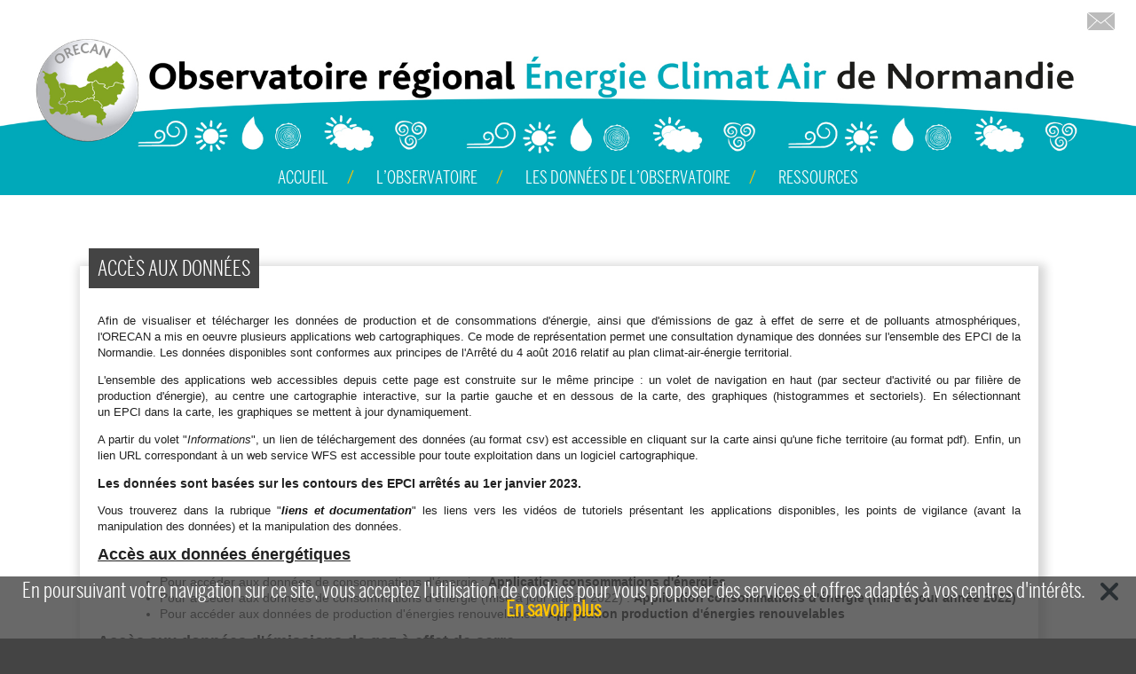

--- FILE ---
content_type: text/html; charset=UTF-8
request_url: http://www.orecan.fr/acces_donnees/
body_size: 6690
content:

<!DOCTYPE html PUBLIC "-//W3C//DTD XHTML 1.0 Transitional//EN" "https://www.w3.org/TR/xhtml1/DTD/xhtml1-transitional.dtd">
<html xmlns="https://www.w3.org/1999/xhtml" lang="fr-FR">
<head profile="https://gmpg.org/xfn/11">
<meta http-equiv="Content-Type" content="text/html; charset=UTF-8" />
<title>ORECAN &raquo; Accès aux données</title>
<meta name="generator" content="WordPress 4.9.28" />
<!-- leave this for stats -->
  
<link rel='dns-prefetch' href='//s.w.org' />
		<script type="text/javascript">
			window._wpemojiSettings = {"baseUrl":"https:\/\/s.w.org\/images\/core\/emoji\/11\/72x72\/","ext":".png","svgUrl":"https:\/\/s.w.org\/images\/core\/emoji\/11\/svg\/","svgExt":".svg","source":{"concatemoji":"http:\/\/www.orecan.fr\/wp-includes\/js\/wp-emoji-release.min.js?ver=4.9.28"}};
			!function(e,a,t){var n,r,o,i=a.createElement("canvas"),p=i.getContext&&i.getContext("2d");function s(e,t){var a=String.fromCharCode;p.clearRect(0,0,i.width,i.height),p.fillText(a.apply(this,e),0,0);e=i.toDataURL();return p.clearRect(0,0,i.width,i.height),p.fillText(a.apply(this,t),0,0),e===i.toDataURL()}function c(e){var t=a.createElement("script");t.src=e,t.defer=t.type="text/javascript",a.getElementsByTagName("head")[0].appendChild(t)}for(o=Array("flag","emoji"),t.supports={everything:!0,everythingExceptFlag:!0},r=0;r<o.length;r++)t.supports[o[r]]=function(e){if(!p||!p.fillText)return!1;switch(p.textBaseline="top",p.font="600 32px Arial",e){case"flag":return s([55356,56826,55356,56819],[55356,56826,8203,55356,56819])?!1:!s([55356,57332,56128,56423,56128,56418,56128,56421,56128,56430,56128,56423,56128,56447],[55356,57332,8203,56128,56423,8203,56128,56418,8203,56128,56421,8203,56128,56430,8203,56128,56423,8203,56128,56447]);case"emoji":return!s([55358,56760,9792,65039],[55358,56760,8203,9792,65039])}return!1}(o[r]),t.supports.everything=t.supports.everything&&t.supports[o[r]],"flag"!==o[r]&&(t.supports.everythingExceptFlag=t.supports.everythingExceptFlag&&t.supports[o[r]]);t.supports.everythingExceptFlag=t.supports.everythingExceptFlag&&!t.supports.flag,t.DOMReady=!1,t.readyCallback=function(){t.DOMReady=!0},t.supports.everything||(n=function(){t.readyCallback()},a.addEventListener?(a.addEventListener("DOMContentLoaded",n,!1),e.addEventListener("load",n,!1)):(e.attachEvent("onload",n),a.attachEvent("onreadystatechange",function(){"complete"===a.readyState&&t.readyCallback()})),(n=t.source||{}).concatemoji?c(n.concatemoji):n.wpemoji&&n.twemoji&&(c(n.twemoji),c(n.wpemoji)))}(window,document,window._wpemojiSettings);
		</script>
		<style type="text/css">
img.wp-smiley,
img.emoji {
	display: inline !important;
	border: none !important;
	box-shadow: none !important;
	height: 1em !important;
	width: 1em !important;
	margin: 0 .07em !important;
	vertical-align: -0.1em !important;
	background: none !important;
	padding: 0 !important;
}
</style>
<script type='text/javascript'>
/* <![CDATA[ */
window.CKEDITOR_BASEPATH = "http://www.orecan.fr/wp-content/plugins/ckeditor-for-wordpress/ckeditor/";
var ckeditorSettings = { "textarea_id": "comment", "pluginPath": "http:\/\/www.orecan.fr\/wp-content\/plugins\/ckeditor-for-wordpress\/", "autostart": true, "excerpt_state": false, "qtransEnabled": false, "outputFormat": { "indent": true, "breakBeforeOpen": true, "breakAfterOpen": true, "breakBeforeClose": true, "breakAfterClose": true }, "configuration": { "height": "160px", "skin": "moono", "scayt_autoStartup": false, "entities": true, "entities_greek": true, "entities_latin": true, "toolbar": "WordpressBasic", "templates_files": [ "http:\/\/www.orecan.fr\/wp-content\/plugins\/ckeditor-for-wordpress\/ckeditor.templates.js" ], "stylesCombo_stylesSet": "wordpress:http:\/\/www.orecan.fr\/wp-content\/plugins\/ckeditor-for-wordpress\/ckeditor.styles.js", "allowedContent": true, "customConfig": "http:\/\/www.orecan.fr\/wp-content\/plugins\/ckeditor-for-wordpress\/ckeditor.config.js" }, "externalPlugins": [  ], "additionalButtons": [  ] }
/* ]]> */
</script><style type="text/css">
			#content table.cke_editor { margin:0; }
			#content table.cke_editor tr td { padding:0;border:0; }
		</style><script type='text/javascript' src='http://www.orecan.fr/wp-content/plugins/ckeditor-for-wordpress/ckeditor/ckeditor.js?t=F7J8&#038;ver=4.5.3.3'></script>
<script type='text/javascript' src='http://www.orecan.fr/wp-includes/js/jquery/jquery.js?ver=1.12.4'></script>
<script type='text/javascript' src='http://www.orecan.fr/wp-includes/js/jquery/jquery-migrate.min.js?ver=1.4.1'></script>
<script type='text/javascript' src='http://www.orecan.fr/wp-content/plugins/ckeditor-for-wordpress/includes/ckeditor.utils.js?t=F7J8&#038;ver=4.5.3.3'></script>
<link rel='https://api.w.org/' href='https://www.orecan.fr/wp-json/' />
<link rel="EditURI" type="application/rsd+xml" title="RSD" href="https://www.orecan.fr/xmlrpc.php?rsd" />
<link rel="wlwmanifest" type="application/wlwmanifest+xml" href="http://www.orecan.fr/wp-includes/wlwmanifest.xml" /> 
<meta name="generator" content="WordPress 4.9.28" />
<link rel="canonical" href="https://www.orecan.fr/acces_donnees/" />
<link rel='shortlink' href='https://www.orecan.fr/?p=882' />
<link rel="alternate" type="application/json+oembed" href="https://www.orecan.fr/wp-json/oembed/1.0/embed?url=https%3A%2F%2Fwww.orecan.fr%2Facces_donnees%2F" />
<link rel="alternate" type="text/xml+oembed" href="https://www.orecan.fr/wp-json/oembed/1.0/embed?url=https%3A%2F%2Fwww.orecan.fr%2Facces_donnees%2F&#038;format=xml" />
  
<link rel="stylesheet" href="http://www.orecan.fr/wp-content/themes/OBNEC/style.css" type="text/css" media="screen" />
<link rel="stylesheet" href="http://www.orecan.fr/wp-content/themes/OBNEC/nav.css" type="text/css" media="screen" />



<link rel="alternate" type="application/rss+xml" title="ORECAN RSS Feed" href="https://www.orecan.fr/feed/" />
<link rel="pingback" href="http://www.orecan.fr/xmlrpc.php" />
<script type='text/javascript' src='https://ajax.googleapis.com/ajax/libs/jquery/1.8.3/jquery.min.js'></script>	
<script type="text/javascript" src="http://www.orecan.fr/wp-content/themes/OBNEC/js/jquery.customSelect.js"></script>
    

<!-- GA Aprim -->

<script type="text/javascript">

  var _gaq = _gaq || [];
  _gaq.push(['_setAccount', 'UA-27444487-2']);
  _gaq.push(['_trackPageview']);

  (function() {
    var ga = document.createElement('script'); ga.type = 'text/javascript'; ga.async = true;
    ga.src = ('https:' == document.location.protocol ? 'https://ssl' : 'http://www') + '.google-analytics.com/ga.js';
    var s = document.getElementsByTagName('script')[0]; s.parentNode.insertBefore(ga, s);
  })();

</script>

<!-- GA Aprim -->


</head>
<body>

<div id="wrapper">        

<div id="header">
    
  <div id="conteneur_header">

    <div class="menu-right">
            
      <div class="social">
        <a class="contact" href="https://www.orecan.fr/contact/" alt="Contactez-nous"></a>
      </div>
    </div>
  </div> <!-- fin conteneur-header -->

  <div id="logo-orecan">
    <a href="https://www.orecan.fr" title="ORECAN">  <img id="logo2" src="http://www.orecan.fr/wp-content/themes/OBNEC/images/logo-orecan.jpg" alt="ORECAN" /></a>	
  </div>
    
  <div id="nav">
    <div class="menu-header"><ul id="menu-menu-principal" class="menu"><li id="menu-item-19" class="menu-item menu-item-type-custom menu-item-object-custom menu-item-19"><a href="https://www.orecan.fr">Accueil</a><div class="menu-separ">/</div></li>
<li id="menu-item-88" class="sub-menu-left menu-item menu-item-type-custom menu-item-object-custom menu-item-has-children menu-item-88"><a>L&rsquo;observatoire</a><div class="menu-separ">/</div>
<ul class="sub-menu">
	<li id="menu-item-20" class="menu-item menu-item-type-post_type menu-item-object-page menu-item-20"><a href="https://www.orecan.fr/lobservatoire/">Présentation</a><div class="menu-separ">/</div></li>
</ul>
</li>
<li id="menu-item-84" class="sub-menu-left menu-item menu-item-type-custom menu-item-object-custom current-menu-ancestor current-menu-parent menu-item-has-children menu-item-84"><a>LES DONNÉES DE L’OBSERVATOIRE</a><div class="menu-separ">/</div>
<ul class="sub-menu">
	<li id="menu-item-878" class="menu-item menu-item-type-post_type menu-item-object-page menu-item-878"><a href="https://www.orecan.fr/conditions-dutilisation/">Conditions d’utilisation</a><div class="menu-separ">/</div></li>
	<li id="menu-item-885" class="menu-item menu-item-type-post_type menu-item-object-page current-menu-item page_item page-item-882 current_page_item menu-item-885"><a href="https://www.orecan.fr/acces_donnees/">Accès aux données</a><div class="menu-separ">/</div></li>
	<li id="menu-item-900" class="menu-item menu-item-type-post_type menu-item-object-page menu-item-900"><a href="https://www.orecan.fr/info-donnees/">Informations sur les données</a><div class="menu-separ">/</div></li>
	<li id="menu-item-83" class="menu-item menu-item-type-post_type menu-item-object-page menu-item-83"><a href="https://www.orecan.fr/les-donnees-de-lobservatoire/syntheses-regionales/">Synthèses régionales</a><div class="menu-separ">/</div></li>
</ul>
</li>
<li id="menu-item-191" class="sub-menu-left menu-item menu-item-type-custom menu-item-object-custom menu-item-has-children menu-item-191"><a href="#">Ressources</a><div class="menu-separ">/</div>
<ul class="sub-menu">
	<li id="menu-item-45" class="menu-item menu-item-type-post_type menu-item-object-page menu-item-45"><a href="https://www.orecan.fr/ressources/publication-obnec/">Publications ORECAN</a><div class="menu-separ">/</div></li>
	<li id="menu-item-46" class="menu-item menu-item-type-post_type menu-item-object-page menu-item-46"><a href="https://www.orecan.fr/liens-et-documentation/">Liens et documentation</a><div class="menu-separ">/</div></li>
	<li id="menu-item-49" class="menu-item menu-item-type-post_type menu-item-object-page menu-item-49"><a href="https://www.orecan.fr/faq/">FAQ</a><div class="menu-separ">/</div></li>
	<li id="menu-item-50" class="menu-item menu-item-type-post_type menu-item-object-page menu-item-50"><a href="https://www.orecan.fr/contact/">Contact</a><div class="menu-separ">/</div></li>
</ul>
</li>
</ul></div>  </div>

</div>
<script type="text/javascript">
  $('#menu-menu-principal li.menu-item:last-child').find('.menu-separ:first').hide();
  var open = false;
  $("ul.sub-menu").css({height:"0px"});
  $("ul.sub-menu").each(function() {
    var html = $(this).html();
    $(this).html("");
    $(this).append("<div class='sub-menu-container'>"+html+"</div>");
  })
  $("ul.menu li").hover(
    function(e) {
      e.preventDefault();
      if (!open)
      {
        $(this).find("ul.sub-menu").stop().animate({height: "40px"},600);
        open = true;
      }
    },
    function(e) {
      e.preventDefault();
      $(this).find("ul.sub-menu").stop().animate({height: "0px"},600);
      open = false;
    }
    );
</script>


<div id="page">

        
    
		<div id="content">
        
        <div class="bloc-gauche">
        	
                          <div class="entry">
                <div class="article-titre">
                  <h2 class="titre">Accès aux données</h2>
                </div>

                <div class="article-content">
                                <ul>
</ul>
<p>
	Afin de visualiser et t&eacute;l&eacute;charger les donn&eacute;es de production et de consommations d&#39;&eacute;nergie, ainsi que d&#39;&eacute;missions de gaz &agrave; effet de serre et de polluants atmosph&eacute;riques, l&#39;ORECAN&nbsp;a mis en oeuvre plusieurs applications web cartographiques. Ce mode de repr&eacute;sentation permet une consultation dynamique des donn&eacute;es sur l&#39;ensemble des EPCI de la Normandie. Les donn&eacute;es disponibles&nbsp;sont conformes aux principes de l&#39;Arr&ecirc;t&eacute; du 4 ao&ucirc;t 2016 relatif au plan climat-air-&eacute;nergie territorial.
</p>
<p>
	L&#39;ensemble des applications web accessibles depuis cette page est construite sur le m&ecirc;me principe : un volet de navigation en haut (par secteur d&#39;activit&eacute; ou par fili&egrave;re de production d&#39;&eacute;nergie), au centre une cartographie interactive, sur la partie&nbsp;gauche et en dessous de la carte,&nbsp;des graphiques (histogrammes et sectoriels). En s&eacute;lectionnant un&nbsp;EPCI dans la carte, les graphiques se mettent &agrave; jour dynamiquement.
</p>
<p>
	A partir du volet &quot;<i>Informations</i>&quot;, un lien de t&eacute;l&eacute;chargement des donn&eacute;es (au format csv) est accessible en cliquant sur la carte ainsi qu&#39;une fiche territoire (au format pdf). Enfin, un lien URL correspondant &agrave; un web service WFS est accessible pour toute exploitation dans un logiciel cartographique.
</p>
<p>
	<span style="font-size:14px;"><strong>Les donn&eacute;es sont bas&eacute;es sur les contours des EPCI arr&ecirc;t&eacute;s au 1er janvier 2023.</strong></span>
</p>
<p>
	Vous trouverez dans la rubrique &quot;<em><strong><a href="http://www.orecan.fr/liens-et-documentation/">liens et documentation</a></strong></em>&quot; les liens vers les vid&eacute;os de tutoriels pr&eacute;sentant&nbsp;les applications disponibles, les points de vigilance (avant la manipulation des donn&eacute;es) et la manipulation des donn&eacute;es.
</p>
<p>
	<span style="font-size:18px;"><strong><u>Acc&egrave;s aux donn&eacute;es &eacute;nerg&eacute;tiques</u></strong></span>
</p>
<ul>
<li>
		Pour acc&eacute;der aux donn&eacute;es de&nbsp;consommations d&#39;&eacute;nergie : <a href="https://atmonormandie.maps.arcgis.com/apps/MapSeries/index.html?appid=696ef6750d7a4ab198266b37f0b493d1" target="_blank">Application consommations d&#39;&eacute;nergies</a>
	</li>
<li>
		Pour acc&eacute;der aux donn&eacute;es de consommations d&#39;&eacute;nergie (mise &agrave; jour ann&eacute;e 2022) : <a href="https://api.atmonormandie.fr/orecan/bilan_energie/">Application consommations d&#39;&eacute;nergie (mise &agrave; jour ann&eacute;e 2022)</a>
	</li>
<li>
		Pour acc&eacute;der aux donn&eacute;es de production d&#39;&eacute;nergies renouvelables : <a href="https://atmonormandie.maps.arcgis.com/apps/MapSeries/index.html?appid=a591d6e0ee85488c984a060a72304ba2" target="_blank">Application production d&#39;&eacute;nergies&nbsp;renouvelables</a>
	</li>
</ul>
<p>
	<span style="font-size:18px;"><strong><u>Acc&egrave;s aux donn&eacute;es d&#39;&eacute;missions de gaz &agrave; effet de serre</u></strong></span>
</p>
<ul>
<li>
		Pour acc&eacute;der aux donn&eacute;es des &eacute;missions de gaz &agrave; effet de serre GES : <a href="https://atmonormandie.maps.arcgis.com/apps/MapSeries/index.html?appid=625c235aeaa147f891d5dc214cf7a17d" target="_blank">Application GES</a>
	</li>
</ul>
<p>
	<span style="font-size:18px;"><strong><u>Acc&egrave;s aux donn&eacute;es d&#39;&eacute;missions de polluants atmosph&eacute;riques</u></strong></span>
</p>
<ul>
<li>
		Pour acc&eacute;der aux donn&eacute;es des &eacute;missions de particules PM10 : <a href="https://atmonormandie.maps.arcgis.com/apps/MapSeries/index.html?appid=bbf652472fbb4a0f9b73adf83669d9ad" target="_blank">Application PM10</a>
	</li>
<li>
		Pour acc&eacute;der aux donn&eacute;es des &eacute;missions de particules PM2,5&nbsp;: <a href="https://atmonormandie.maps.arcgis.com/apps/MapSeries/index.html?appid=9fb6ba21668d4764bbf7d3311533c278" target="_blank">Application PM2,5</a>
	</li>
<li>
		Pour acc&eacute;der aux donn&eacute;es des &eacute;missions d&#39;oxydes d&#39;azote&nbsp;NOx&nbsp;: <a href="https://atmonormandie.maps.arcgis.com/apps/MapSeries/index.html?appid=36241ed1c7f447c183d91969eed378c4" target="_blank">Application NOx</a>
	</li>
<li>
		Pour acc&eacute;der aux donn&eacute;es des &eacute;missions de dioxyde de soufre SO2&nbsp;: <a href="https://atmonormandie.maps.arcgis.com/apps/MapSeries/index.html?appid=3c9a8b363d7d48bb93921403159ee28e" target="_blank">Application SO2</a>
	</li>
<li>
		Pour acc&eacute;der aux donn&eacute;es des &eacute;missions de compos&eacute;s organiques volatils non m&eacute;thaniques COVNM&nbsp;: <a href="https://atmonormandie.maps.arcgis.com/apps/MapSeries/index.html?appid=cda1a4af2b1c44b8b28ad423f0896222" target="_blank">Application COVNM</a>
	</li>
<li>
		Pour acc&eacute;der aux donn&eacute;es des &eacute;missions d&#39;ammoniac NH3&nbsp;: <a href="https://atmonormandie.maps.arcgis.com/apps/MapSeries/index.html?appid=94e5a2ba5884431691376cd9b1a02ff2" target="_blank">Application NH3</a>
	</li>
</ul>
<p>
	<span style="font-size:18px;"><strong><u>Acc&egrave;s &agrave; l&#39;application des indicateurs du territoire normand :</u></strong></span>
</p>
<ul>
<li>
		Pour acc&eacute;der aux donn&eacute;es d&#39;indicateurs du territoire normand : <a href="https://atmonormandie.maps.arcgis.com/apps/MapSeries/index.html?appid=651379ae93d24f15bef3a1cc1494dc0e">Application&nbsp;indicateurs</a>&nbsp;
	</li>
</ul>
<p>
	<span style="font-size:18px;"><strong><u>Acc&egrave;s &agrave; l&#39;application des installations EnR sur le territoire&nbsp;</u></strong></span><span style="font-size:18px;"><strong><u>normand :</u></strong></span>
</p>
<ul>
<li>
		Pour acc&eacute;der aux donn&eacute;es d&#39;indicateurs du territoire normand : <a href="https://biomasse-normandie.shinyapps.io/orecan_enr/">Application installation EnR</a>
	</li>
</ul>
<p>
	<span style="font-size:18px;"><strong><u>Acc&egrave;s aux cartographies du transport routier :</u></strong></span>
</p>
<ul>
<li>
		Pour acc&eacute;der aux cartographies&nbsp;du transport routier : <a href="https://biomasse.sharepoint.com/:f:/s/ORECAN/EmDWPFUK7x1Io7gXVu6M2hgBYssChN1Ohtm5eF2dQ9dOnQ?e=bn9uqZ">Cartographies du transport routier</a>
	</li>
</ul>
<p>
	<span style="font-size:18px;"><strong><u>Acc&egrave;s aux fiches territoires :</u></strong></span>
</p>
<ul>
<li>
		Pour acc&eacute;der aux fiches territoires : [ <a href="https://app.powerbi.com/view?r=eyJrIjoiY2VhMWQxNjAtNWUxOC00Yzc0LWIzNTktNzMwM2ZhZWQ0OWQyIiwidCI6IjE5YTk1NDIyLTY0NTUtNDFjZS04NTE1LTRjMWFiNzZiMzlkNyIsImMiOjh9&amp;pageName=ReportSection%22">Version interactive</a> ] /&nbsp;[ <a href="https://biomasse.sharepoint.com/sites/ORECAN2/Documents%20partages/Forms/AllItems.aspx?id=%2Fsites%2FORECAN2%2FDocuments%20partages%2FGeneral%2F4%2DDIFFUSION&amp;p=true&amp;ga=1&amp;LOF=1">Version PDF</a> ]
	</li>
</ul>
<p>
	<span style="font-size:18px;"><u><b>Sources &agrave; citer pour la r&eacute;utilisation des donn&eacute;es t&eacute;l&eacute;charg&eacute;es :</b></u></span>
</p>
<ul>
<li>
		Emissions de polluants atmosph&eacute;riques : ORECAN &#8211; Atmo Normandie &#8211; Inventaire version 4.1.0&nbsp;&#8211; Format de rapportage PCAET_ORECAN
	</li>
<li>
		Emissions de gaz &agrave; effet de serre : ORECAN &#8211; Atmo Normandie &#8211; Inventaire version 4.1.0&nbsp;et ORECAN &#8211; Biomasse Normandie &#8211; version 12_21&nbsp;(Transport routier) &#8211; Biomasse Normandie &#8211; version v1.0 (Transport non routier) &#8211; Biomasse Normandie &#8211; version 09.19 (S&eacute;questration Carbone)&nbsp;&#8211; Format de rapportage PCAET_ORECAN
	</li>
<li>
		Consommations d&#39;&eacute;nergie :&nbsp;ORECAN &#8211; Atmo Normandie &#8211; Inventaire version 4.1.0&nbsp;et ORECAN &#8211; Biomasse Normandie &#8211; version 12_23&nbsp;&#8211; Biomasse Normandie &#8211; version v1.0 (Transport non routier) &#8211; Format de rapportage PCAET_ORECAN
	</li>
<li>
		Production d&#39;&eacute;nergie :&nbsp;ORECAN &#8211; Biomasse Normandie &#8211; 2023_v1.2
	</li>
</ul>
                                </div>
              </div><!--END Entry-->

        </div><!-- END bloc gauche -->
  
	
	</div><!--END content-->
	
	
	
	

</div> <!--End page-->

    <div id="footer_container">

        <div id="footer"> 
         <script>
    jQuery(document).ready(function () {
		jQuery.post('https://www.orecan.fr?ga_action=googleanalytics_get_script', {action: 'googleanalytics_get_script'}, function(response) {
			var s = document.createElement("script");
			s.type = "text/javascript";
			s.innerHTML = response;
			jQuery("head").append(s);
		});
    });
</script><script type='text/javascript' src='http://www.orecan.fr/wp-includes/js/wp-embed.min.js?ver=4.9.28'></script>
       		<div class="menu-footer">
            <div id="menu-footer-gauche">
                <div class="contacts">
                ORECAN  <span class="separator">/</span>  3 place de la Pomme d'Or, 76000 Rouen  <span class="separator">/</span> + 33 2.35.07.94.30  <span class="separator">/</span>  <a href="mailto:contact@orecan.fr">contact@orecan.fr</a>
            </div>
            <div class="financement">
                <span class="libelle">Autres <br/>contributeurs</span>
                <ul class="financeurs">
                    <li><a href="//www.atmonormandie.fr/" target="_blank" title="Atmo Normandie"><img src="http://www.orecan.fr/wp-content/themes/OBNEC/images/atmo_normandie.png" alt="Atmo Normandie" height="60"/></a></li>
                    <li><a href="//www.biomasse-normandie.fr/" target="_blank" title="Biomasse Normandie"><img src="http://www.orecan.fr/wp-content/themes/OBNEC/images/biomasse_normandie.png" alt="Biomasse Normandie" height="60"/></a></li>
                    <li><a href="//www.europe-en-france.gouv.fr/L-Europe-s-engage" target="_blank" title="L'Europe s'engage"><img src="http://www.orecan.fr/wp-content/themes/OBNEC/images/logo_europe.jpg" alt="L'Europe s'engage" height="60"/></a></li>
                </ul>
            </div>
            </div>
            <div id="menu-footer-droite">
                                                                                                    <a href="https://www.orecan.fr/mentions-legales/" title="Mentions légales">Mentions légales</a><br/><br/>
            
            
            Crédits : <a href="http://www.aprim-caen-digital.fr" target="_blank">Aprim</a>
            </div>
    		</div>   	
                
        </div><!--End footer-->
    </div><!--End footer_container-->


</div><!--End wrapper-->

<script type="text/javascript" id="cookiebanner" src="http://www.orecan.fr/wp-content/themes/OBNEC/js/cookiebanner.js" data-height="60px" data-position="bottom"
    data-message="En poursuivant votre navigation sur ce site, vous acceptez l'utilisation de cookies pour vous proposer des services et offres adapt&eacute;s &agrave; vos centres d'int&eacute;r&ecirc;ts.<br/>" data-linkmsg="En savoir plus" data-moreinfo="https://www.orecan.fr/mentions-legales/" data-fg="#ffffff" 
    data-font-family="bentosancomboo" data-font-size="24px" data-zindex="1000" data-link="#FFC400" data-bg="#444444"></script>

</body>
</html>


--- FILE ---
content_type: text/css
request_url: http://www.orecan.fr/wp-content/themes/OBNEC/style.css
body_size: 6272
content:
/*  
Theme Name: OBNEC
Theme URI: www.aprim-caen.fr
Description: Wordpress theme for OBNEC
Author: aprim
Author URI: www.aprim-caen.fr

/******************************************
*   HTML Elements                         
******************************************/


/*
* {
	margin:0;
	padding:0;
}
*/

@font-face {
    font-family: 'bentosancomboo';
    src: url('fonts/bentosancomboo-webfont.eot');
    src: url('fonts/bentosancomboo-webfont.eot?#iefix') format('embedded-opentype'),
         url('fonts/bentosancomboo-webfont.woff') format('woff'),
         url('fonts/bentosancomboo-webfont.ttf') format('truetype'),
         url('fonts/bentosancomboo-webfont.svg#bentosancomboo') format('svg');
    font-weight: normal;
    font-style: normal;

}

body {
	background-color:#444444;
}

body,html {
	margin:0px;
	padding:0px;	
}


body, select, input, textarea {
	
	font-size:14px;
	font-family:Arial, Helvetica, sans-serif;
}

#content div.entry div.faq-title a {
	text-decoration: none;
	color: #5078aa;
	font-weight: bold;
}

#content div.entry div.faq-title a:hover{
	color: #96bc0d;
}
.entry{
	float: left;
}
#content .entry {
	width:620px;
	padding:0px;
	margin-bottom:50px;
}
	
.entry p {
	color: #212121;
	text-align: justify;
	font-style: normal;
	font-variant: normal;
}
.entry table p {
	text-align: auto;
}

a:link, a:visited {
	color:#121212;
	text-decoration:none;
}
a:link {
	font-weight:bold;
}

a:hover, a:active {
	color: #ffc400;
	text-decoration:none;
	}

.article-content hr.separ {
	border: none;
	margin-top: 15px;
	margin-bottom: 15px;
}

small {
	font-size: 10px;
	display: inline-block;
}
small a{
	text-decoration: none;
	font-weight: bold;
}

h1 {
	font-family:'bentosancomboo', arial;
}

/****** Images ****************************/


img.size-full{
	margin-bottom: 5px;
	margin-top: 5px;
}

p.wp-caption-text {
	font-size: 11px;
	color: #666;
	margin-bottom: 8px;
	margin-top: 0;
	font-weight: bold;
}


img.left,img.center,img.right,img.norm{ margin:5px 12px 5px 0; border:0px solid #999; padding:1px;}
img.left{ float:left; margin:0 12px 5px 0; }
img.center{ display:block; margin:0 auto 5px auto; }
img.right{ float:right; margin:0 0 5px 12px; }
img align left{ float:left; margin:0 12px 5px 0; }
	
	
		
/******************************************
*   General Structure                         
******************************************/
/*
background-attachment: fixed;
    background-color: #eeeeee;
    background-image: url("images/background_img.jpg");
    background-position: center top;
    background-repeat: no-repeat;
	*/
html {
	
}
		
body {
	/*background-image:url("images/background_img.jpg");*/
	/*background-color:#eeeeee;*/
}



#wrapper
	{
	text-align:center;
	margin: 0 auto;
	position: relative;
	/*overflow: hidden;*/
	z-index: 0;
	background-color:#ffffff;
}


#home-page, #page { /*the main container*/
	display:block;
	font-size:1em;
	margin-left: auto;
	margin-right:auto;
	padding-bottom: 0;
	text-align:center;
}

#home-page #content,#page #content {
	width: 1100px;
	margin-left: auto;
	margin-right:auto;
}

#header {
	display:block;
/*	height:170px;*/
	text-align:center;
}
#conteneur_header
{
	width:100%;
	height:30px;
	margin-left:auto;
	margin-right:auto;
}
#logo-obnec
{
	display:inline-block;
	width:177px;
}
#logo-orecan
{
	display:inline-block;
	width:100%;
}
#logo-orecan img {
	width:100%;
	height:auto;
}
#conteneur_header span {
	display: block;
	margin-top:5px;
	font-size:11px;
	color:#888888;
	font-family:Arial, Verdana;
	font-weight:bold;
}

.menu-right {
	float:right;
	width:80px;
	margin-right:5%;
	text-align:right;
}
.menu-right #searchform {
  display: inline-block;
  margin-right: 10px;
  margin-top: 24px;
  vertical-align: top;
  width: 240px;
	text-align: right;  
}
#searchform input[type=text] {
	text-align: left;
	border-top:none;
	border-left:none;
	border-right:none;
	border-bottom:none;
	padding:5px 5px;
	font-size:14px;
	background-color: #eeeeee;
	width:190px;
}
.menu-right .social
{
	display:inline-block;
	padding-left:10px;
/*	border-left:solid 1px #bbbbbb;*/
	height:30px;
	width:110px;
  margin-top: 10px;
}
.menu-right .social a {
	display: inline-block;
	margin-top:4px;
	height:23px;
	background-repeat: no-repeat;
	background-position: center 0px;
}
.menu-right .social .facebook{
	width:22px;
	background-image:url(images/facebook.png);
}
.menu-right .social .twitter{
	width:32px;
	background-image:url(images/twitter.png);
}
.menu-right .social .contact{
	width:32px;
	height:21px;
	background-image:url(images/contact.png);
}
.menu-right .social .facebook:hover,
.menu-right .social .twitter:hover {
	background-position: center -23px;
}
#searchsubmit {
	display: inline-block;
	margin-left:5px;
	width:25px;
	height:25px;
	border:none;
	background-color: transparent;
	background-image:url(images/search.png);
	background-repeat: no-repeat;
	cursor:pointer;
}

/*** Home-page ***/
.home-page 
{
	margin-top:40px;
}

h1 
{
	color:#222222;
	font-family: 'bentosancomboo', Arial, Helvetica, sans-serif;
}
/* Slider */
.slider {
	overflow:hidden;
}
.slider .slides li {
	text-align:center!important;
}
.slider .caption-wrap {
	background-color: transparent!important;
	opacity: 1!important;
	text-align:center!important;
	margin-top:-120px!important;
	bottom:auto!important;
}
.slider .caption-wrap .caption {
	display:inline-block;
	color:#FFFFFF;
	font-family: 'bentosancomboo', Arial, Helvetica, sans-serif;
	font-weight:bold;
	font-style: italic;
	font-size:16px;
	margin-left:-700px;
	width:auto!important;
}
.slider .caption-wrap .caption span {
	background-color: #000000;
	opacity:0.5;
	padding:5px 10px;
	display: block;
	font-weight:normal;
	font-style:normal;
	font-size:18px;
	margin-bottom:5px;
	width:auto!important;
}
.slider .flex-direction-nav a {
	background-image: url(images/slider-directions.png)!important;
	height:75px!important;
	width:42px!important;
	top:40%!important;
}
.slider .flexslider:hover .flex-prev {
	left:15%!important;
}
.slider .flexslider:hover .flex-next {
	right:15%!important;
}
#block1 {
	display:inline-block;
	width:300px;
	text-align:left;
}
#block1 .article-content {
	padding:0px 10px 20px;
	font-size:13px;
	min-height:200px;
	-moz-box-shadow: 3px 3px 10px 5px #d7d7d7;
	-webkit-box-shadow: 3px 3px 10px 5px #d7d7d7;
	-o-box-shadow: 3px 3px 10px 5px #d7d7d7;
	box-shadow: 3px 3px 10px 5px #d7d7d7;
	filter:progid:DXImageTransform.Microsoft.Shadow(color=#d7d7d7, Direction=135, Strength=10);
}
#block1 .article-content p {
	margin:0px;
}
/*
#block1 .block-container {
	min-height:410px;
}
*/
#block1 .article-titre
{
	font-size:24px;
	color:#FFFFFF;
	font-family:'bentosancomboo', Arial, Helvetica, sans-serif;
	line-height:45px;
	height:45px;
	text-transform: uppercase;
	position:absolute;
	margin-left:10px;
	margin-top:-20px;
}
#block1 .article-titre h1 {
	margin:0px;
}
.article-titre .titre a {
	display:inline-block;
	color:#ffffff;
	background-color: #649a00;
	padding:0px 10px;
	font-size:25px;
	font-weight: normal;
	line-height:45px;
	height:45px;
}
.article-content .article-link,
.articles-liste .article-link {
	text-align:right;
}
.article-content .article-link a,
.articles-liste .article-link a{
  background-color: #cccccc;
  background-image: url("images/fleche-jaune");
  background-position: 8px 8px;
  background-repeat: no-repeat;
  color: #777777;
  display: inline-block;
  font-family: Arial,Helvetica,'Calibri',Arial;
  font-weight: bold;
  margin-top: 10px;
  padding: 5px 10px 5px 20px;
  text-decoration: none;
}
.article-content .article-link a:hover,
.articles-liste .article-link a:hover {
  color: #ffc400;
}

#block2 {
	display:inline-block;
	vertical-align: top;
	margin-left:20px;
	width:450px;
	text-align:left;
}
#block2 .articles-home .title a {
	display:inline-block;
	color:#ffffff;
	background-color: #444444;
	padding:0px 10px;
	font-size:25px;
	font-weight: normal;
	line-height:45px;
	height:45px;
}
#block2 .title
{
	font-size:24px;
	color:#FFFFFF;
	font-family:'bentosancomboo', Arial, Helvetica, sans-serif;
	line-height:45px;
	height:45px;
	text-transform: uppercase;
	position:absolute;
	margin:-20px 0px 0px 10px;
}
#block2 .articles-liste {
	padding:40px 10px 10px;
	font-size:13px;
	min-height:670px;
	-moz-box-shadow: 3px 3px 10px 5px #d7d7d7;
	-webkit-box-shadow: 3px 3px 10px 5px #d7d7d7;
	-o-box-shadow: 3px 3px 10px 5px #d7d7d7;
	box-shadow: 3px 3px 10px 5px #d7d7d7;
	filter:progid:DXImageTransform.Microsoft.Shadow(color=#d7d7d7, Direction=135, Strength=10);
}
#block2 .block-container {
	min-height:620px;
}
#block2 .articles-liste article,
.article-content article {
	border-bottom: 1px dashed #cdcdcd;
  margin-bottom: 15px;
  padding-bottom: 15px;
}
#block2 .entry-header {
	display:inline-block;
}
#block2 .entry-summary {
	display:inline-block;
	margin-left:10px;
	width:270px;
	vertical-align: top;
}
#block2 .entry-title {
	color:#000000;
	text-transform: uppercase;
	margin:0px 0px 0px;
}
.date {
	color:#121212;
	font-weight:bold;
}
.entry .date {
	margin-top:10px;
	margin-bottom:10px;
}

.sidebar {
	display:inline-block;
	vertical-align: top;
	margin-left:20px;
	width:300px;
	text-align:left;
	padding-bottom:40px;
}
.sidebar .widget {
	display:inline-block;
	margin-top:20px;
	margin-bottom:20px;
}
.sidebar .widget-first {
	margin-top: 0px;
}
.sidebar .titre-jaune,
.sidebar .titre-rouge,
.sidebar .titre-bleu {
	margin-bottom:0px;
}
.sidebar .titre-jaune h3,
.sidebar .titre-rouge h3,
.sidebar .titre-bleu h3 {
	color:#ffffff;
	padding:0px 10px;
	font-weight: normal;
	line-height:45px;
	height:45px;
	font-size:24px;
	color:#FFFFFF;
	font-family:'bentosancomboo', Arial, Helvetica, sans-serif;
	line-height:45px;
	height:45px;
	text-transform: uppercase;
	position:absolute;
	margin:-20px 0px 0px 10px;
}
.sidebar .titre-jaune h3 {
	background-color: #ffc400;
	font-size: 18px;
  height: 42px;
  line-height: 18px;
  max-width: 230px;
  padding-top: 6px;
}
.sidebar .titre-bleu h3 {
	background-color: #0070c0;
	font-size: 18px;
  height: 42px;
  line-height: 18px;
  max-width: 230px;
  padding-top: 6px;
}
.sidebar .titre-rouge h3 {
	background-color: #ff3300;
	font-size:20px;
}
.sidebar .titre-jaune .textwidget,
.sidebar .titre-rouge .textwidget,
.sidebar .titre-bleu .textwidget {
	padding:40px 20px 20px;
	font-size:13px;
	-moz-box-shadow: 3px 3px 10px 5px #d7d7d7;
	-webkit-box-shadow: 3px 3px 10px 5px #d7d7d7;
	-o-box-shadow: 3px 3px 10px 5px #d7d7d7;
	box-shadow: 3px 3px 10px 5px #d7d7d7;
	filter:progid:DXImageTransform.Microsoft.Shadow(color=#d7d7d7, Direction=135, Strength=10);
	display:inline-block;
}
.sidebar a.button {
  border: medium none;
  color: #ffffff;
  cursor: pointer;
  float: right;
  font-family: 'bentosancomboo',Arial,Helvetica,sans-serif;
  font-size: 18px;
  font-weight: normal;
  height: 34px;
  line-height: 34px;
  padding: 0 10px;
  text-align: center;
  text-transform: uppercase;
  margin-top:10px;
}
.sidebar .titre-rouge a.button {
  background-color: #ff3300;
}



.bandeau1 {
	margin-bottom:20px;
	height: 40px;
	background-image: url(images/bandeau1.png);
	background-size: 100% auto;
	background-repeat: no-repeat;
}
.bandeau2 {
	margin-bottom:20px;
	height: 40px;
	background-image: url(images/bandeau1.png);
	background-size: 100% auto;
	background-repeat: no-repeat;
}
.bandeau3 {
	margin-bottom:20px;
	height: 40px;
	background-image: url(images/bandeau1.png);
	background-size: 100% auto;
	background-repeat: no-repeat;
}
.bandeau4 {
	margin-bottom:20px;
	height: 40px;
	background-image: url(images/bandeau1.png);
	background-size: 100% auto;
	background-repeat: no-repeat;
}

/* fin BLOC RESEAU URHAJ */

/* BLOC ACTUALITE */


.titre_actu
{
	font-size:22px;
	font-family:'bentosancomboo', Arial, Helvetica, sans-serif;
	color:#1b3b52;
	font-weight:lighter;
}

.titre_entree_actu 
{
	display:inline-block;
	width:auto;
	/*height:45px;*/
	font-family:'bentosancomboo', Arial, Helvetica, sans-serif;
	color:#1b3b52;
}

.actualite
{
	display:inline-block;
	margin-bottom:20px;
}

.vignette
{
	width:260;
	float:left;
	margin-right:10px;
}

.ombre-vignette
{
	box-shadow: 1px 1px 8px #555;
}

.suite
{
	font-family:Arial, Helvetica, sans-serif;
	font-weight:bold;
	font-size:12px;
	color:#000;
}
.suite:hover
{
	color:#ffc400;
}

.home-page .realisations .suite {
	margin-top:-4px;
	margin-left:10px;
	vertical-align:top;
	float:none;
	display:inline-block;
}

#logo_toutes_actus
{
	position:relative;
	/*background-color:#00FF66;*/
	background-image:url(images/b_voir_ttes_actus.png);
	background-repeat:no-repeat;
	width:243px;
	height:53px;
	margin-left:475px;
	margin-bottom:-30px;
}

#logo_toutes_actus:hover
{
	background-image:url(images/b_voir_ttes_actus_over.png);
}

.article-titre1 
{
	display:inline-block;
}

/* ------------------------------------- SIDEBAR ---------------------------------------------*/

#sidebar {
	float: left;
	display: block;
	width: 300px;
	margin-left:10px;
}
#sidebar ul{
	margin-bottom: 5px;
}

#sidebar li a{
	color: #fff;
	font-weight: bold;
	text-decoration: none;
	padding-left: 10px;
}
#sidebar li {
	list-style-type: none;
	padding-top: 7px;
	padding-bottom: 7px;
	-moz-border-radius: 50px;
    -webkit-border-radius: 50px;
    -khtml-border-radius: 50px;
    border-radius: 50px;
	margin-bottom: 5px;
	padding-left: 5px;
}

#sidebar ul li:hover{
	background-color: #96bd0c;
	color: #FFF;
}
#sidebar ul li a:hover{
	color: #FFF;
}

#sidebar ul li.page_item.current_page_item a {
	color: #FFF;
}


		

/******************************************
*   Headlines                         
******************************************/

/*
h1 {
	color: #99a49c;
	font-size: 1.8em;
	font-weight: bold;
	margin: 0px 10px 0px 0px;
	padding: 20px 0px 0px 10px;
	}
*/


h2 {
	font-family:'futura_bk_btbook', Arial, Helvetica, sans-serif;
	color:#5d5958;
	margin-left: 0;
	font-weight:lighter;
	font-size: 24px;
	line-height:26px;
	text-align: left;
	margin-bottom:0px;
}
h2 strong {
	font-weight:bold;
}

h2 a:link, h2 a:visited{
	color:#5d5958;
	text-decoration: none;
	font-weight:normal;	
	}

h2 a:hover{
	color: #fed806;
}


h3 {
	font-family:'futura_bk_btbook', Arial, Helvetica, sans-serif;
	color:#5d5958;
	text-align:left;
	font-size:18px;
	line-height:20px;
	font-weight:normal;
}

h3 .vert
{
	font-family:'futura_bk_btbook', Arial, Helvetica, sans-serif;
	color:#fed806;
	text-align:left;
	font-size:24px;
	font-weight:bold;
}



#sidebar h2, #sidebar h3 a {
	margin-bottom:4px;
	font-weight: bold;
	font-family: Arial, Helvetica, sans-serif;
}


#sidebar h3, #sidebar h2 {
	padding:0 0 3px;
	font-size: 14px;
	font-weight: bold;
	color: #666;
	text-transform: none;
	margin: 0;
}



h3 a:link, h3 a:visited {
	color: #333;
	text-decoration: none;
	font-weight: bold;
}

h3 a:hover{
	color: #809f7f;
}

h4 {
	font-family:'futura_bk_btbook', Arial, Helvetica, sans-serif;
	font-size:18px;
	color:#fff;
	text-transform: uppercase;
	margin:0px;
}
	
	
	
/******************************************
*   Content                        
******************************************/
.espaceur
{
	margin-bottom:10px;
}

#content {
	width:1100px;
	clear: both;
	z-index: 0;
	margin-top: 80px;
	padding-bottom:20px;
}

/* Featured Articles formatting "leftcol" */

#content .bloc-gauche
{
	width:1080px;
	float:left;
}
#content .small-bloc-gauche
{
	width:780px;
	float:left;
}

#content .article-titre
{
	display:inline-block;
}

#content .bloc-gauche h1.titre,
#content .bloc-gauche h2.titre,
#content .small-bloc-gauche h1.titre {
	color:#ffffff;
	padding:0px 10px;
	font-weight: normal;
	line-height:45px;
	height:45px;
	font-size:24px;
	background-color:#444444;
	font-family:'bentosancomboo', Arial, Helvetica, sans-serif;
	line-height:45px;
	height:45px;
	text-transform: uppercase;
	position:absolute;
	margin:-20px 0px 0px 10px;
}
#content .bloc-gauche h2.jaune {
	background-color:#ffc400;
}
#content .bloc-gauche h2.rouge {
	background-color:#ff3300;
}
#content .bloc-gauche h2.bleu {
	background-color:#0070c0;
}
#content .bloc-gauche .article-content,
#content .small-bloc-gauche .articles-liste {
	display:inline-block;
	width:1040px;
	padding:40px 20px 20px;
	font-size:13px;
	-moz-box-shadow: 3px 3px 10px 5px #d7d7d7;
	-webkit-box-shadow: 3px 3px 10px 5px #d7d7d7;
	-o-box-shadow: 3px 3px 10px 5px #d7d7d7;
	box-shadow: 3px 3px 10px 5px #d7d7d7;
	filter:progid:DXImageTransform.Microsoft.Shadow(color=#d7d7d7, Direction=135, Strength=10);
}
#content .small-bloc-gauche .articles-liste {
	width:740px;
}
.article-content .entry-header,
.articles-liste .entry-header { 
	display:inline-block;
}
.article-content .entry-summary,
.articles-liste .entry-summary {
	display: inline-block;
  margin-left: 10px;
  vertical-align: top;
}
.small-bloc-gauche .articles-liste .entry-summary {
	width:700px!important;
}
.article-content h1.entry-title,
.small-bloc-gauche .articles-liste h1.entry-title {
	margin-top:0px;
	font-size:32px;
	line-height:32px;
	margin-bottom:10px;
}
.small-bloc-gauche .articles-liste article {
	margin-top:15px;
	padding-bottom:15px;
	border-bottom:1px dashed #cdcdcd
}
.small-bloc-gauche .articles-liste article:last-child {
	border-bottom:none;
}
.small-bloc-gauche .articles-liste article img {
	display:none;
}
nav.navigation {
	margin-top:15px;
}
img a {
	border-width: 0;
	border-style: none;
}
a img {
	
	border-width: 0;
	border-style: none;
}

/* Formating of "rightcol" which is the column in the homepage middle ;-) */


	
.alignleft{
	margin-right: 15px;
	float: left;
	margin-top: 0;
}

.alignright{
	margin-left: 15px;
	float: right;
}

/* Post Formatting */

.entry, .entry ul li {
	text-align:justify;
	margin-right: auto;
	margin-left: auto;
	color: #333;
	line-height: 18px;
	font-size: 14px;
}


.entry ul li{
	list-style-position: outside;
	margin-left: 30px;
	margin-bottom: 0;
}
.entry ul{
	margin-bottom: 10px;
	padding-bottom: 0;
}


.post blockquote {
	color:#666;
	background:#F4F4EC;
	padding:6px 14px;
	border-right:1px solid #DDD;
	border-bottom:1px solid #DDD;
	margin-top: 18px;
	margin-bottom: 18px;
}	
.post ul li {
	list-style-image: url(images/puce.gif);
	margin-left: 20px;
}

.post ol li {
	margin-bottom:5px;
	
	margin-left:48px;
	}
	
		

/******************************************
*   Footer                        
******************************************/

#footer_container
{
	display:inline-block;
	width:100%;
	padding-top:30px;
	height:70px;
}

#footer {
	position:relative;
	text-align:center;
	clear:both;
	margin-right: auto;
	margin-left: auto;
	height:105px;
	background-color:#007581;
	color:#ffffff;
/*	margin-bottom:25px;*/
}

#footer a{
	color: #FFFFFF;
	text-decoration: none;
	font-weight: normal!important;
}


#footer .current_page_item a {
	color: #FFFFFF;
}


.bouton{
	background-color: #333;
	color: #FFF;
	font-weight: bold;
	padding: 2px;
	border-width: 0;
	width: 30px;
}


.bloc{
	width: 280px;
	background-color: #F5F5F5;
	-webkit-box-shadow:0px 0px 15px #9a9a9a;
	-moz-box-shadow: 0px 0px 15px #9a9a9a;
	padding: 5px 20px 15px;
	margin-bottom: 10px;
	float: left;
}

.bloc ul li {
	margin-bottom: 3px;
	list-style-type: none;
}
.bloc p{
	line-height: 16px;
	font-size: 12px;
}
.bloc img{
	margin-top: 6px;
	margin-bottom: 6px;
}
.middle{
	width: 320px;
	float: left;
	margin-right: 13px;
	margin-left: 13px;
}
	
#content-2cols{
	width: 760px;
	padding-left: 0;
	float: left;
	margin-top: 15px;
}
	
.bloc-infra{
	width:720px;
	background-color:#fff;
	padding:10px;
	margin-bottom:10px;
	float:left;
	box-shadow: 4px 4px 4px #aaa;
}

.allblocs{
	float: left;
	width: 740px;
}

.bloc-colonne h3, .bloc-infra h3{
	font-family:'futura_bk_btbook', Arial, Helvetica, sans-serif;
	font-weight:lighter;
	margin-top: 0;
	font-size: 22px;
	margin-bottom: 5px;
	color:#1b3b52;
}
/*
.more {
	background-color: #093969;
	
	padding: 2px 4px;
	font-size: 9px;
	font-weight: bold;
	display: inline-block;
	margin-top: 3px;
}

.more a {
color: #FFF;
	font-weight: bold;
	text-decoration: none;
}
.more:hover{
	background-color: #809f7f;
}
*/
.bloc-2cols{
	width: 320px;
	float: left;
	/*margin-right: 10px;*/
	padding:0px;
	-webkit-box-shadow:0px 0px 15px #9a9a9a;
	-moz-box-shadow: 0px 0px 15px #9a9a9a;
	/*margin-bottom: 10px;*/
	background-color:#EEEEEE;
	box-shadow: 4px 4px 4px #aaa;	
}
/*
.bloc-2cols h3{
	margin-bottom: 6px;
	font-size: 18px;
}
*/

.bloc-side{
	width: 280px;
	background-color: #F5F5F5;
	-webkit-box-shadow:0px 0px 15px #9a9a9a;
	-moz-box-shadow: 0px 0px 15px #9a9a9a;
	margin-bottom: 10px;
	float: right;
	padding: 10px 11px;
	margin-right: 20px;
}
.bloc-colonne{
	width: 330px;
	float: left;
}
.bloc-colonne h3 a{
	font-weight: bold;
	color: #333;
	text-decoration: none;
}
.bleu-clair {
	color: #52749b;
	margin-top: 0;
}
.menu-footer{
	width: 1100px;
	margin-bottom: 0;
	height: 20px;
	margin-left:auto;
	margin-right:auto;
	
}
#menu-footer-gauche
{
	color:#FFFFFF;
	position:relative;
	float:left;
	margin-left:10px;
	font-size:14px;
	text-align:left;
}
.contacts {
	float:left;
	width:540px;
	margin-top:24px;
}
.financement {
	float:left;
	width:400px;
}
.financement .libelle {
	float:left;
	margin-top:24px;
}
.financement ul {
	display:inline-block;
	list-style: none;
	padding-left:10px;
}
.financement ul li {
	display:inline-block;
	margin:0px 5px;
}
#menu-footer-droite
{
	color:#FFFFFF;
	position:relative;
	float:right;
	margin-top:24px;
	margin-right:10px;
	font-size:14px;
	text-align:right;
}
#footer .separator {
	color:#ffc400;
}

/*----GALLERY PHOTOSPACE-------*/
.photospace{
    position:relative;
    margin-bottom: 80px !important; /* space for row of thumbs */
}
 
.photospace .slideshow img {
    vertical-align:bottom  !important;
}
 
.photospace .slideshow span.image-wrapper {
    bottom:0;
}
 
.photospace ,
.photospace .thumnail_col,
.photospace .gal_content,
.photospace .loader,
.photospace .slideshow a.advance-link{
    width:420px; /* width of main image */
}
 
.photospace .thumbs_wrap2{
    height:60px; /* height of thumbnails */
    width:100%;
    position:absolute;
    bottom:-70px;
    left:0;
        overflow: hidden;
}
 
.photospace .thumbs_wrap{  
    float: left;
    left: 50%;
    position: relative;
}
 
.photospace .pageLink.next{
    margin-right:0;
}
 
.photospace .thumnail_col {
    float: left;
        left: -50%;
    width:auto  !important;
    position: relative;
}
 
.photospace ul.thumbs {
    float:left;
}
 
.photospace a.advance-link {
    line-height: 370px; /* height of main image */
}

@media screen and (max-width: 960px) {
	.textwidget img {
		width: 30%;
		height: auto;	}
	#nav .menu-header {		width: 960px;	}
	#nav .menu-header ul {float: left;}
	#nav {font-size: 20px; }
	#nav #menu-principal {
		margin-left: 0;
		margin-right: 0;
		width: 951px !important;	}
	#nav a {padding-right: 31px; padding-left: 25px; font-size: 20px;}
}


.article-content h2 {
  font-family: 'bentosancomboo',Arial!important;
  font-size: 26px!important;
  text-transform: uppercase;
	color:#649a00;
	line-height:28px;
	text-align: left;
}
.searchdata {
	float:left;
	text-align:left;
}
.searchdata label {
  font-family: 'bentosancomboo',Arial!important;
  font-size: 16px!important;
  text-transform: uppercase;
  font-weight:bold;
  display:inline-block;
  margin-top:10px;
  vertical-align:top;
}
.searchdata label span {
	color:#121212;
}
.searchdata select {
	display:block;
	text-align:left;
	width:260px;
	margin-bottom:10px;
	z-index:10;
	cursor:pointer;
	font-size:14px;
	font-family:'bentosancomboo',Arial, Verdana;
  text-transform: uppercase;
  font-weight:bold;
	background-color: #eeeeee;
	color:#2c2c2c;
}
.entry .searchdata select {
	width:500px;
	clear:both;
}
.entry .form-synthese select {
	width:500px;
	clear:both;
}
.filter {
	float:left;
	width:500px;
}
.explain {
	float:right;
	width:500px;
}
.explain p {
	margin:0px;
	font-style:italic;
}
span.customSelect {
	text-align:left;
	font-size:14px;
	background-color: #eeeeee;
	color:#2c2c2c;
	padding:4px 7px;
	font-family:'bentosancomboo',Arial, Verdana;
  text-transform: uppercase;
  font-weight:bold;
	margin-bottom:10px;
	height:20px;
	line-height:22px;
	overflow:hidden;
}
.entry span.customSelect {
	clear:both;
}

span.customSelect.changed {
	background-color: #f0dea4;
}
.customSelectButton {
	background:url(images/ico-fleche-select-bleu.png) no-repeat center right;
	width:40px;
	height:31px;
	position:absolute;
	margin-top:-6px;
	margin-left:-33px;
	cursor:pointer;
}
.form-synthese .customSelectButton {
	background:url(images/ico-fleche-select-rouge.png) no-repeat center right;
}
.searchdata .checkbox-list {
	display:inline-block;
}
.searchdata .checkbox {
  display: block;
  float: left;
  margin: 10px 10px 0 0px;
  text-align: left;
  width: 120px;
  font-family: 'bentosancomboo',Arial,Helvetica,sans-serif;
  font-weight:bold;
  font-size:18px;
  text-transform:uppercase;
}
.searchdata .checkbox a {
  background-repeat: no-repeat;
  cursor: pointer;
  float: left;
  height: 24px;
  transition: none 0s ease 0s ;
  width: 24px;
}
.searchdata .ckOn {
    background-image: url("images/ico-checkbox-bleu.png");
    background-position: 0 -24px;
}
.searchdata .ckOff {
    background-image: url("images/ico-checkbox-bleu.png");
    background-position: 0 0;
}
.searchdata .labelOff {
  float: left;
  font-size: 15px;
  line-height: 24px;
  margin: 0 0 0 4px;
}
.searchdata .labelOn {
  color: #0070c0;
  float: left;
  font-size: 15px;
  line-height: 24px;
  margin: 0 0 0 4px;
}
.searchdata .submit {
	color: #ffffff;
  font-family: 'bentosancomboo',Arial,Helvetica,sans-serif;
  font-size: 18px;
  font-weight: normal;
  height: 34px;
  line-height: 34px;
  padding: 0 10px;
  float: right;
  text-transform: uppercase;
  text-align:center;
  background-color: #0070c0;
  border:none;
  cursor:pointer;
  margin-top:20px;
}
.searchdata input.rouge {
	background-color:#ff3300;
}
.searchdata input.synthese {
	margin-right:540px;
}

.article-content .block-right,
.article-content .block-left {
	width:500px;
	display:inline-block;
}
.article-content .block-right {
	margin-left:36px;
}

/**************
* table data
***************/
[required] {
   border: 2px solid #ff0000;
}
div.data-menu {
	display:inline-block;
	width:100%;
}
a.export {
	color: #ffffff;
  font-family: 'bentosancomboo',Arial,Helvetica,sans-serif;
  font-size: 18px;
  font-weight: normal;
  height: 34px;
  line-height: 34px;
  padding: 0 10px;
  float: right;
  text-transform: uppercase;
  text-align:center;
  background-color: #0070c0;
  border:none;
  cursor:pointer;
  margin-top:20px;
  margin-right:100px;
}

table.data {
	margin:50px auto 50px;
}
table.data th {
  border-left:solid 1px #cecece;
  border-top:solid 1px #cecece;
  border-bottom:solid 1px #cecece;
}
table.data th.label {
  font-family: 'bentosancomboo',Arial,Helvetica,sans-serif;
  font-size: 24px;
  font-weight: bold;
  line-height: 24px;
  text-align:left;
	padding:20px 5px 20px 10px;
  border-left:solid 1px #cecece;
  width:80%;
}
table.data th.value {
  font-family: 'bentosancomboo',Arial,Helvetica,sans-serif;
  font-size: 24px;
  font-weight: bold;
  line-height: 24px;
  text-align:center;
	padding:20px 0px 20px 0px;
}
table.data td.label {
	padding:5px 5px 5px 10px;
  font-family: 'bentosancomboo',Arial,Helvetica,sans-serif;
  font-size: 18px;
  font-weight: normal;
  width:300px;
  border-left:solid 1px #cecece;
}
table.data td.total {
	text-align:right;
	text-transform: uppercase;
	font-weight:bold;
	font-size:24px;
	padding:20px 10px 20px 5px;
  border-left:solid 1px #cecece;
  border-top:solid 1px #cecece;
  border-bottom:solid 1px #cecece;
}
table.data td.num,
table.data td.numtotal {
	text-align:right;
	padding:10px 10px 10px 20px;
	color:#121212;
  font-family: 'bentosancomboo',Arial,Helvetica,sans-serif;
	font-weight:bold;
	font-size:24px;
  border-left:solid 1px #cecece;
}
table.data td.numtotal {
	color:#121212;
	font-size:26px;
  border-top:solid 1px #cecece;
  border-bottom:solid 1px #cecece;
}
table.data .last {
	border-right:solid 1px #cecece;
}
table.data td.nobordertop {
  border-top:0px;
}

.right {
    text-align: right;
}

.center {
    text-align: center;
}


.cookiebanner {
	background-color:rgba(68, 68, 68, 0.8)!important;
}

.membres-fondateurs {
	text-align:center;
}
.membres-fondateurs h2 {
	color:#649a00;
	font-family:'bentosancomboo',Arial !important;
	font-size:26px !important;
	text-transform: uppercase;
	text-align:center;
	line-height:28px;
	margin-top:40px;
}

.sidebar .widget {
	width:100%;
	max-width:300px;
}
.sidebar-link {
	width:100%;
	min-height:140px;
	text-align:center;
	display:flex;
	flex-direction: column;
	justify-content: center;
	font-family:'bentosancomboo',Arial !important;
	font-size:26px !important;
	text-transform: uppercase;
	color:#fff!important;
	background-color:#00a9ba;
	border:solid 1px #007581;
	box-shadow:inset 1px 0px 17px rgba(0,0,0,0.15);
	transition:all ease-in 0.2s;
}
.sidebar-link:hover {
	background-color:#00d7ed;
	box-shadow:none;
}

--- FILE ---
content_type: text/css
request_url: http://www.orecan.fr/wp-content/themes/OBNEC/nav.css
body_size: 865
content:

#nav{
	display: block;
	height: 40px;
	font-size: 15px;
	position: relative;
	font-weight: normal;
	font-style: normal;
	margin-left:auto;
	margin-right:auto;
	color:#ffffff;
	background-color:#00a9ba;
	text-align:center;
}

#nav .menu-header {
	margin-left:auto;
	margin-right:auto;
	display:inline-block;
	height:40px;
}

#nav #menu-menu-principal {
	margin-left:auto;
	margin-right:auto;
	height:40px;
	width:1100px;
}


#nav, #nav ul {
	list-style: none;
	padding:0px;
	margin:0px;
}

#nav a, #nav a:hover {
	text-decoration: none;
	font-weight:normal;
	font-style: normal;
	font-family:'bentosancomboo', Arial, Helvetica, sans-serif;
}

#nav li {
	font-family:'bentosancomboo', Arial, Helvetica, sans-serif;
	font-weight:normal;
	font-size:20px;
	display:inline-block;
	text-transform:uppercase;
}

.menu-header a {
	font-family:'bentosancomboo', Arial, Helvetica, sans-serif;
	display:inline-block;
	font-weight:normal;
	color:#FFFFFF;
	padding-left:6px;
	padding-right:6px;
	line-height:40px;
	font-style:normal;
}

#nav a:hover, #nav a:active, #home .on,.current-menu-item a{
	text-decoration:none;
	color:#ffc400;
	transition:color 0.4s ease 0s;
}

#nav .menu-separ {
	display:inline-block;
	font-family:'bentosancomboo', Arial, Helvetica, sans-serif;
	font-weight:normal;
	color:#ffc400;
	margin-left:15px;
	margin-right:15px;
}
#menu-item-47 .menu-separ {
	display:none;
}


/* Sous-menu*/

#nav .menu li .sub-menu {
	background-color:#007581;
	position: absolute;
	height: auto;
	margin-left: 0;
	margin-top:0px;
	z-index:10;
	left:0;
	width:100%;
	overflow:hidden;
	text-align:center;
	/*opacity: 0.95;*/
    /*background: #FFF no-repeat;*/
    /*  -moz-box-shadow:  0px 4px 12px #333;  
    -webkit-box-shadow: 0px 4px 12px #333;  
    box-shadow: 0px 4px 12px #333;*/
	/*background-repeat:repeat-x;*/
}
#nav .menu li .sub-menu-container {
	width:800px;
	text-align:left;
	margin-left:auto;
	margin-right:auto;
}
#nav li ul .menu-separ {
	display:inline-block;
}
.sub-menu-left .sub-menu-container {
	text-align:left!important;
}
.sub-menu-right .sub-menu-container {
	text-align:right!important;
}
#menu-item-50 .menu-separ,
#menu-item-59 .menu-separ,
#menu-item-81 .menu-separ {
	display:none!important;
}
#nav li li {
	width: auto;
	margin-left: 0;
	text-transform: none;
	font-size:18px;
}

#nav li li a{
	color: #fff;
	font-weight: normal;
	font-style: normal;
	text-align:left;
}

/*
#nav li li a, #nav li li a:visited {
	color: #fff;
	background-position: 0;
	font-size: 16px;
}

#nav li li a:hover, #nav li li a:active {
	color: #000;

}	
*/
/*
#nav li:hover ul, #nav li li:hover ul, #nav li li li:hover ul, #nav li.sfhover ul, #nav li li.sfhover ul, #nav li li li.sfhover ul {
	left: auto;
	width: 230px;
}
*/
a.main:hover
{
    background:none;
}



--- FILE ---
content_type: application/javascript
request_url: http://www.orecan.fr/wp-content/themes/OBNEC/js/jquery.customSelect.js
body_size: 1488
content:
/*!
 * jquery.customSelect() - v0.4.1
 * http://adam.co/lab/jquery/customselect/
 * 2013-05-13
 *
 * Copyright 2013 Adam Coulombe
 * @license http://www.opensource.org/licenses/mit-license.html MIT License
 * @license http://www.gnu.org/licenses/gpl.html GPL2 License 
 */

(function ($) {
    'use strict';

    $.fn.extend({
        customSelect: function (options) {
            // filter out <= IE6
            if (typeof document.body.style.maxHeight === 'undefined') {
                return this;
            }
            var defaults = {
                    customClass: 'customSelect',
                    mapClass:    true,
                    mapStyle:    true
            },
            options = $.extend(defaults, options),
            prefix = options.customClass,
            changed = function ($select,customSelectSpan) {
                var currentSelected = $select.find(':selected'),
                customSelectSpanInner = customSelectSpan.children(':first'),
                html = currentSelected.html() || '&nbsp;';

                customSelectSpanInner.html(html);
                
                if (currentSelected.attr('disabled')) {
                	customSelectSpan.addClass(getClass('DisabledOption'));
                } else {
                	customSelectSpan.removeClass(getClass('DisabledOption'));
                }
                
                setTimeout(function () {
                    customSelectSpan.removeClass(getClass('Open'));
                    $(document).off('mouseup.'+getClass('Open'));                  
                }, 60);
            },
            getClass = function(suffix){
                return prefix + suffix;
            };

            return this.each(function () {
                var $select = $(this),
                    customSelectInnerButton = $('<span />').addClass(getClass('Button')),
                    customSelectInnerSpan = $('<span />').addClass(getClass('Inner')),
                    customSelectSpan = $('<span />');

                customSelectSpan.append(customSelectInnerSpan);
                customSelectSpan.append(customSelectInnerButton);
                $select.after(customSelectSpan);
                
                customSelectSpan.addClass(prefix);

                if (options.mapClass) {
                    customSelectSpan.addClass($select.attr('class'));
                }
                if (options.mapStyle) {
                    customSelectSpan.attr('style', $select.attr('style'));
                }

                $select
                    .addClass('hasCustomSelect')
                    .on('update', function () {
						changed($select,customSelectSpan);
						
                        var selectBoxWidth = parseInt($select.outerWidth(), 10) -
                                (parseInt(customSelectSpan.outerWidth(), 10) -
                                    parseInt(customSelectSpan.width(), 10));
						
						// Set to inline-block before calculating outerHeight
						customSelectSpan.css({
                            display: 'inline-block'
                        });
						
                        var selectBoxHeight = customSelectSpan.outerHeight();

                        if ($select.attr('disabled')) {
                            customSelectSpan.addClass(getClass('Disabled'));
                        } else {
                            customSelectSpan.removeClass(getClass('Disabled'));
                        }

                        customSelectInnerSpan.css({
                            width:   selectBoxWidth,
                            display: 'inline-block'
                        });

                        $select.css({
                            '-webkit-appearance': 'menulist-button',
                            width:                customSelectSpan.outerWidth(),
                            position:             'absolute',
                            opacity:              0,
                            height:               selectBoxHeight,
                            fontSize:             customSelectSpan.css('font-size')
                        });
                    })
                    .on('change', function () {
                        customSelectSpan.addClass(getClass('Changed'));
                        changed($select,customSelectSpan);
                    })
                    .on('keyup', function (e) {
                        if(!customSelectSpan.hasClass(getClass('Open'))){
                            $select.blur();
                            $select.focus();
                        }else{
                            if(e.which==13||e.which==27){
                                changed($select,customSelectSpan);
                            }
                        }
                    })
                    .on('mousedown', function (e) {
                        customSelectSpan.removeClass(getClass('Changed'));
                    })
                    .on('mouseup', function (e) {
                        
                        if( !customSelectSpan.hasClass(getClass('Open'))){
                            // if FF and there are other selects open, just apply focus
                            if($('.'+getClass('Open')).not(customSelectSpan).length>0 && typeof InstallTrigger !== 'undefined'){
                                $select.focus();
                            }else{
                                customSelectSpan.addClass(getClass('Open'));
                                e.stopPropagation();
                                $(document).one('mouseup.'+getClass('Open'), function (e) {
                                    if( e.target != $select.get(0) && $.inArray(e.target,$select.find('*').get()) < 0 ){
                                        $select.blur();
                                    }else{
                                        changed($select,customSelectSpan);
                                    }
                                });
                            }
                        }
                    })
                    .focus(function () {
                        customSelectSpan.removeClass(getClass('Changed')).addClass(getClass('Focus'));
                    })
                    .blur(function () {
                        customSelectSpan.removeClass(getClass('Focus')+' '+getClass('Open'));
                    })
                    .hover(function () {
                        customSelectSpan.addClass(getClass('Hover'));
                    }, function () {
                        customSelectSpan.removeClass(getClass('Hover'));
                    })
                    .trigger('update');
            });
        }
    });
})(jQuery);
